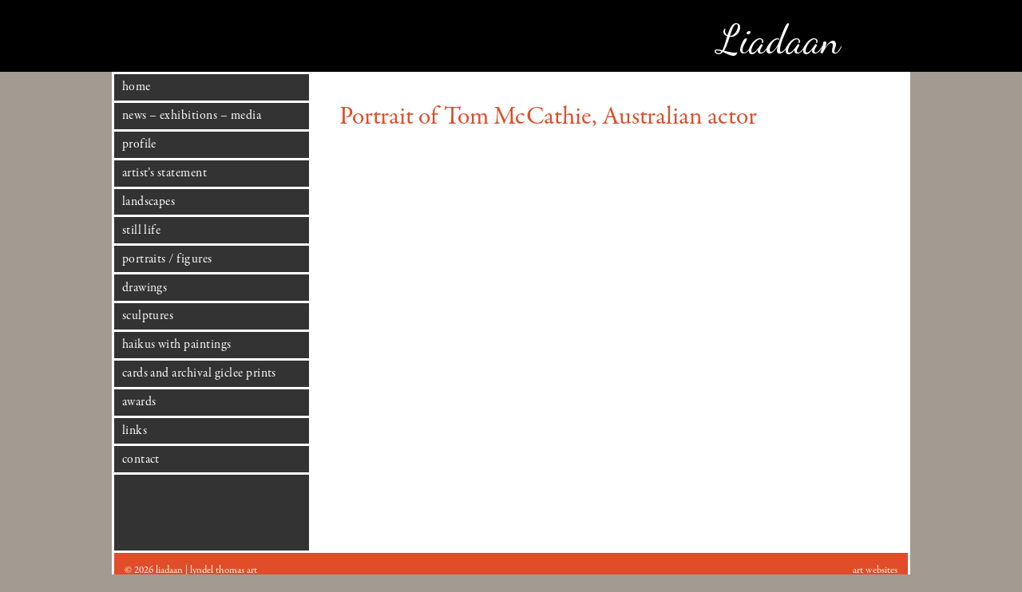

--- FILE ---
content_type: text/css
request_url: https://liadaan.com/wp-content/themes/ltsart/style.css?id=9
body_size: 1734
content:
/*   
Theme Name: GGStyle
Theme URI: http://www.greengraphics.com.au/
Description: Nice theme. 
Author: Nathan
Author URI: http://www.greengraphics.com.au/
Version: 1.0.2
*/

/* don't need anymore 
	@import url(http://fonts.googleapis.com/css?family=Alegreya);
	*/

/* standard elements */
html, body {margin:0;padding:0; height:100%;}

* {-moz-box-sizing: border-box; -webkit-box-sizing: border-box; box-sizing: border-box; transition:all ease 0.3s; -webkit-transition:all ease 0.3s; -moz-transition:all ease 0.3s;}


a {color: #E04D28; text-decoration:none;}
a:hover {color: #000000;}

b, strong {font-weight: 600; } /* for adobe typekit semibold */

body {
	background:#A39A91;
	font-size:62.5%;	
	font-weight:400;
	font-family: "garamond-premier-pro", Times, Serif;
	color:#000000;
}

img {max-width:100%;}

p {margin:0; font-size:1.6em; line-height:1.4em;}

li {list-style: none;}

h1 {
	font: normal 3.2em "garamond-premier-pro", Times, serif;
	color: #000000;
}
h2 {font: normal 1.6em;}

h3 {font: bold 1.3em;}

h1, h2, h3, h4, h1 a, h2 a, h3 a, h4 a {
	padding: 0;
	font-weight: normal;
	margin:0 0 0.5em 0;
}

.left{float:left;}
.right{float:right;}
.clearer:after {display:block; visibility:hidden; height:0; clear:both; content:'.';}

:focus, :active {outline:none;}

.alignleft {float:left;}
.alignright {float:right;}
.aligncenter {text-align:center;}

/* structure */
.wrapper {
	margin: 0px auto;
	padding: 0;
	max-width: 1000px;
	overflow:hidden;
}

section {
	position:relative;
	background:#FFFFFF;
}

/* header */
#logo {
	margin: 0 auto;
	max-width: 826px;
	text-align: right;
}

#logo h1 {
	font-family: 'Dancing Script', cursive;
	padding-bottom: 10px;
	padding-top: 20px;
	margin: 0;
	font-size: 5em;
	color: #FFFFFF;
}

header {
	background: #000000;
	height: auto;
	margin: 0 auto;
	padding: 0;
	width: 100%;
}

/* SIDEBAR --------------------------------------------------*/

aside {
	float: left;
	width: 25%;
	border:3px #FFF solid;
	background: #333333;
	padding-bottom: 32767px;
	margin-bottom: -32767px;
}

aside ul {
	padding: 0;
	margin: 0;
}

/* MENU --------------------------------------------------*/

.menu li {border-bottom: 3px solid #FFF;list-style:none;}

.menu li a {
	color: #FFF;
	display: block;
	padding: .34em .6em;
	text-transform:lowercase;
	font-size:1.6em;
	font-weight: 400;
	font-family: "garamond-premier-pro", Times, Serif;
	letter-spacing: 0.03em;
}
.menu li a:hover {
	background: #E04D28;
	color: #333;	
}

.menu li.current_page_item a{
	background: #E04D28;
	color: #fff;	
}

/* CONTENT --------------------------------------------------*/

article {
	float: right;
	margin: 0;
	padding: 0;
	max-width: none;
	width: 75%;
	min-height:600px;
}


article li { list-style-type: disc; line-height: 140%; padding: 0 0 2px 2px; font-size: 1.4em; }

.metaslider .caption {font-size: 100% !important;}

article p {
margin-bottom: 1em;

	}
	
.content {
padding: 35px;
}

input[type=submit] {
	background: #333;
	padding: 10px 15px;
	font-size: 1.5em !important;
	cursor: pointer;
	border: none;
	color: white;
	font-weight: 700;
	font-family: "garamond-premier-pro", Times, Serif;
}

.gform_wrapper .gform_footer input[type=submit] {
	font-size: 1.5em;
}

input[type=submit]:hover {
	background: #E04D28;
}
	

/* SLIDER --------------------------------------------------*/

.metaslider .caption {
  font: normal 1.3em "Helvetica", Arial, Sans-Serif;
  padding: 0px;
  margin: 0px;
  line-height: 120%;
}
#metaslider_29.flexslider .caption {
font: normal 3.2em "garamond-premier-pro", Times, serif;
}

.metaslider .caption h3 {
font: 1.6em "garamond-premier-pro", Times, serif;

padding:.5em 0 0 0;
margin:0px;
line-height:120%;
}

/* not using */
.metaslider .caption h4 {
font: normal 1.4em "Helvetica", Arial, Sans-Serif;
padding:0px;
margin:0px;
line-height:120%;
}

.flex-control-nav img {
border:1px solid #989898;
}

/* new slick stuff */

.slick-prev, .slick-next {
	top: 30% !important;
	z-index: 1 !important;
}

.slick-prev {
	left: 30px !important;
}

.slick-next {
	right: 30px !important;
}




/* IMAGE STLES --------------------------------------------------*/

img.alignright {float:right; margin:0 0em 1em 1em;}
img.alignleft {float:left; margin:0 1em 1em 0;}
img.aligncenter {display: block; margin-left: auto; margin-right: auto;}
a img.alignright {float:right; margin:0 0 1em 1em;}
a img.alignleft {float:left; margin:0 1em 1em 0;}
a img.aligncenter {display: block; margin-left: auto; margin-right: auto;}
a img {border:none;}

/* FOOTER --------------------------------------------------*/

footer {
	clear: both; 
	max-width: 1000px;
	margin:0 auto;
	padding:1em;
	text-align: right;
	background: #E04D28;
	color: #fff;
	font-size:1.3em;
	border: 3px solid #FFFFFF;
	text-transform:lowercase;
}

footer a{
color:#ffffff;
}




/* POSTS --------------------------------------------------*/

.post h1 a {text-decoration:none;}
.post h1 a:hover {text-decoration:underline;}

.post {margin: 6px 0 2px;}
.post .info{
	padding: 5px 10px;
	border: 1px solid #E3E4E4;
	background:#F5F5F5;
	color: #000;
	margin: 2px 0 4px;
}

body .gform_wrapper .gform_body .gform_fields .gfield .gfield_label {color:black;font: normal 1.5em "garamond-premier-pro", Times, serif;text-transform:lowercase;
	color: #000000;}
body .gform_wrapper .gform_body .gform_fields .gfield .gfield_label .gfield_required {color: #E04D28;}

body .gform_wrapper .gform_body .gform_fields .gfield textarea, body .gform_wrapper .gform_body .gform_fields .gfield input[type=text] {width:49%; border: 1px #ccc solid;padding:.5em;font-size:1.4em;}

@media screen and (max-width: 830px) {
	aside {display: none}
	article {width: 100%; max-width: none;}
	
	#logo h1 {text-align: left; margin-left: 20px;}
	
	button#responsive-menu-button {opacity: 0.5 !important;}
	
	
}


.wp-block-gallery .wp-block-image figcaption {
	opacity: 0;
}

.mfp-wrap .mfp-image-holder .mfp-content {
	max-width: 80%;
}

.mfp-wrap .mfp-image-holder .mfp-content img {
	max-height: 80vh !important;
	border: 5px solid white;
	padding: 0;
}

.mfp-content .mfp-title {
	text-align: center;
	font-size: 20px;
	max-width: 400px;
	line-height: 1.35;
	margin: 1rem auto;
	padding-right: 0;
}

.mfp-image-holder .mfp-close, .mfp-iframe-holder .mfp-close {
	top: -3rem;
}

.mfp-content .mfp-bottom-bar {
	margin-top: 0;
}




--- FILE ---
content_type: text/javascript
request_url: https://liadaan.com/wp-content/themes/ltsart/js/slick-init.js?ver=1.6.0
body_size: -89
content:
jQuery(document).ready(function($){
	 $('.slider-for').slick({
	  slidesToShow: 1,
	  slidesToScroll: 1,
	  arrows: true,
	  dots: false,
	  fade: true,
	  autoplay: true
	});
});